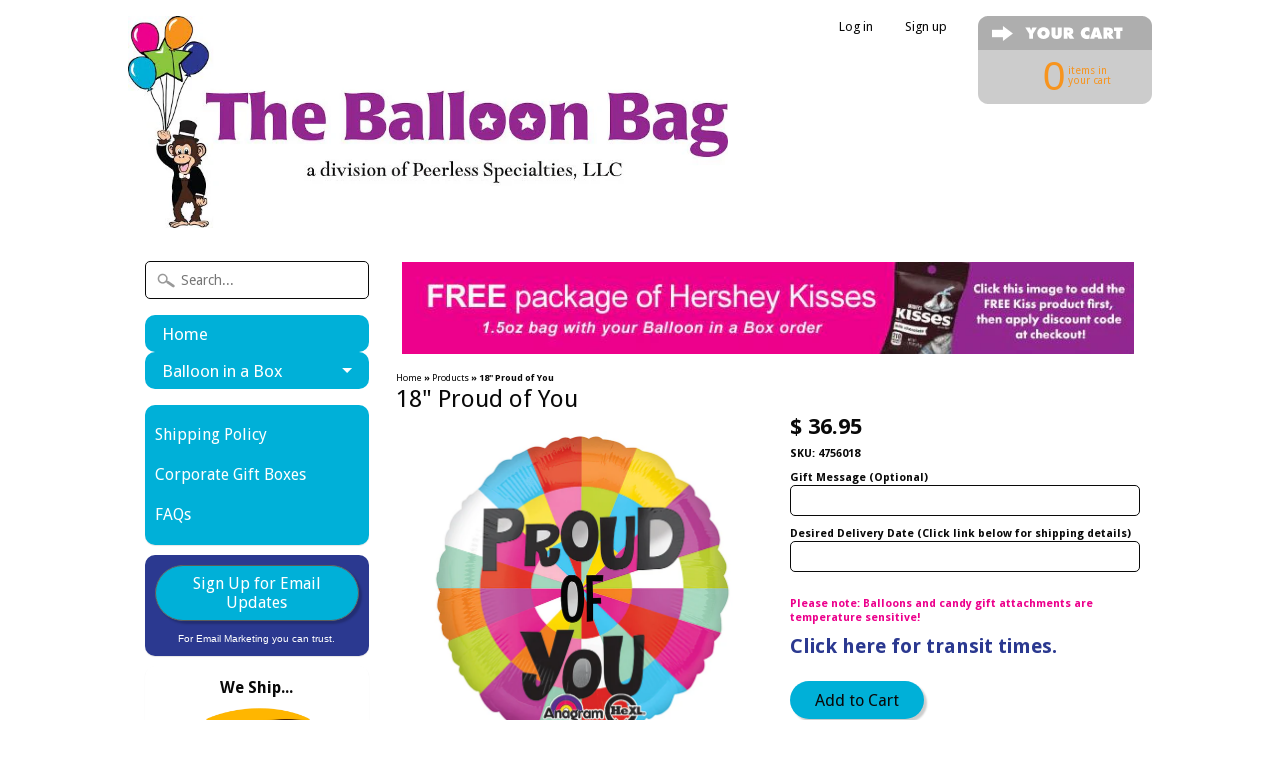

--- FILE ---
content_type: text/html; charset=utf-8
request_url: https://www.ballooninaboxusa.com/products/18-proud-of-you-1
body_size: 16198
content:
<!DOCTYPE html>
<!--[if IE 8]> <html class="no-js lt-ie9" lang="en" > <![endif]-->
<!--[if gt IE 8]><!--> <html class="no-js" lang="en" > <!--<![endif]-->
<head>
<meta name="google-site-verification" content="Y--teKb6fW5I6cZfs0Ven8LQvkbwnyy8tcRetG0vbyA" />
<script src='//d1liekpayvooaz.cloudfront.net/apps/customizery/customizery.js?shop=balloon-bag.myshopify.com'></script>
<meta charset="utf-8" />
<meta http-equiv="X-UA-Compatible" content="IE=edge" />  

<meta name="viewport" content="width=device-width, initial-scale=1.0">


  
  
  <link href="//fonts.googleapis.com/css?family=Droid+Sans:400,700" rel="stylesheet" type="text/css" media="all" />


  

   
  
<link rel="shortcut icon" href="//www.ballooninaboxusa.com/cdn/shop/t/6/assets/favicon.png?v=5284733532565337951457467794" />
<link rel="apple-touch-icon-precomposed" href="//www.ballooninaboxusa.com/cdn/shop/t/6/assets/favicon-152.png?v=85731332900756624571484097714" />  


    <title>18&quot; Congratulations Stars Balloon in a Box Gift Pack | The Balloon Bag</title> 





	<meta name="description" content="Open the box and out pops your message on a balloon! Inside is a your personalized message &amp; additional gift(s). Gifts vary depending on the balloon." />



<link rel="canonical" href="https://www.ballooninaboxusa.com/products/18-proud-of-you-1" /> 


  <meta property="og:type" content="product">
  <meta property="og:title" content="18&quot; Proud of You">
  
  <meta property="og:image" content="http://www.ballooninaboxusa.com/cdn/shop/products/4756018_l_grande.jpg?v=1512242922">
  <meta property="og:image:secure_url" content="https://www.ballooninaboxusa.com/cdn/shop/products/4756018_l_grande.jpg?v=1512242922">
  
  <meta property="og:price:amount" content="36.95">
  <meta property="og:price:currency" content="USD">


  <meta property="og:description" content="Open the box and out pops your message on a balloon! Inside is a your personalized message &amp; additional gift(s). Gifts vary depending on the balloon.">

  <meta property="og:url" content="https://www.ballooninaboxusa.com/products/18-proud-of-you-1">
  <meta property="og:site_name" content="The Balloon Bag">






  <meta name="twitter:card" content="product">
  <meta name="twitter:title" content="18" Proud of You">
  <meta name="twitter:description" content="The outside of the white gift box reads: &quot;CAUTION Do Not Open with a Sharp Instrument&quot;When the recipient opens the package, out pops your message on a balloon. Inside the box is color coordinated tissue paper, a balloon weight clip, a personalized message from you, and an additional suitable gift. Gifts can vary depending on the selected balloon. For example, a &quot;Get Well&quot; balloon may ship with a pack of tissues, and a crossword puzzle. Birthday balloons may ship with a party hat, a party horn, bead necklaces and/or Silly String. We also have larger and/or more personalized gifts available as gift attachments!">
  <meta name="twitter:image" content="https://www.ballooninaboxusa.com/cdn/shop/products/4756018_l_medium.jpg?v=1512242922">
  <meta name="twitter:image:width" content="240">
  <meta name="twitter:image:height" content="240">
  <meta name="twitter:label1" content="Price">
  
  <meta name="twitter:data1" content="$ 36.95 USD">
  
  <meta name="twitter:label2" content="Brand">
  <meta name="twitter:data2" content="The Balloon Bag">
  


<link href="//www.ballooninaboxusa.com/cdn/shop/t/6/assets/styles.scss.css?v=46038127548941555701704905139" rel="stylesheet" type="text/css" media="all" />  

<script type="text/javascript" src="//ajax.googleapis.com/ajax/libs/jquery/1.12.0/jquery.min.js"></script>

<script src="//www.ballooninaboxusa.com/cdn/shop/t/6/assets/shop.js?v=155713198801329461231606023171" type="text/javascript"></script> 



<script src="//www.ballooninaboxusa.com/cdn/shopifycloud/storefront/assets/themes_support/option_selection-b017cd28.js" type="text/javascript"></script>

<!--[if lt IE 9]>
<script src="//html5shim.googlecode.com/svn/trunk/html5.js"></script>
<![endif]-->  
  
  
<script>window.performance && window.performance.mark && window.performance.mark('shopify.content_for_header.start');</script><meta name="google-site-verification" content="bGxmOV6p8G661JFptvfahvf0GDxHVVMo_0mbuG8qqPY">
<meta id="shopify-digital-wallet" name="shopify-digital-wallet" content="/10478694/digital_wallets/dialog">
<meta name="shopify-checkout-api-token" content="8dd0354bcb424c96f0604fc54fe93edf">
<meta id="in-context-paypal-metadata" data-shop-id="10478694" data-venmo-supported="false" data-environment="production" data-locale="en_US" data-paypal-v4="true" data-currency="USD">
<link rel="alternate" type="application/json+oembed" href="https://www.ballooninaboxusa.com/products/18-proud-of-you-1.oembed">
<script async="async" src="/checkouts/internal/preloads.js?locale=en-US"></script>
<link rel="preconnect" href="https://shop.app" crossorigin="anonymous">
<script async="async" src="https://shop.app/checkouts/internal/preloads.js?locale=en-US&shop_id=10478694" crossorigin="anonymous"></script>
<script id="apple-pay-shop-capabilities" type="application/json">{"shopId":10478694,"countryCode":"US","currencyCode":"USD","merchantCapabilities":["supports3DS"],"merchantId":"gid:\/\/shopify\/Shop\/10478694","merchantName":"The Balloon Bag","requiredBillingContactFields":["postalAddress","email","phone"],"requiredShippingContactFields":["postalAddress","email","phone"],"shippingType":"shipping","supportedNetworks":["visa","masterCard","amex","discover","elo","jcb"],"total":{"type":"pending","label":"The Balloon Bag","amount":"1.00"},"shopifyPaymentsEnabled":true,"supportsSubscriptions":true}</script>
<script id="shopify-features" type="application/json">{"accessToken":"8dd0354bcb424c96f0604fc54fe93edf","betas":["rich-media-storefront-analytics"],"domain":"www.ballooninaboxusa.com","predictiveSearch":true,"shopId":10478694,"locale":"en"}</script>
<script>var Shopify = Shopify || {};
Shopify.shop = "balloon-bag.myshopify.com";
Shopify.locale = "en";
Shopify.currency = {"active":"USD","rate":"1.0"};
Shopify.country = "US";
Shopify.theme = {"name":"Sunrise","id":92959748,"schema_name":null,"schema_version":null,"theme_store_id":57,"role":"main"};
Shopify.theme.handle = "null";
Shopify.theme.style = {"id":null,"handle":null};
Shopify.cdnHost = "www.ballooninaboxusa.com/cdn";
Shopify.routes = Shopify.routes || {};
Shopify.routes.root = "/";</script>
<script type="module">!function(o){(o.Shopify=o.Shopify||{}).modules=!0}(window);</script>
<script>!function(o){function n(){var o=[];function n(){o.push(Array.prototype.slice.apply(arguments))}return n.q=o,n}var t=o.Shopify=o.Shopify||{};t.loadFeatures=n(),t.autoloadFeatures=n()}(window);</script>
<script>
  window.ShopifyPay = window.ShopifyPay || {};
  window.ShopifyPay.apiHost = "shop.app\/pay";
  window.ShopifyPay.redirectState = null;
</script>
<script id="shop-js-analytics" type="application/json">{"pageType":"product"}</script>
<script defer="defer" async type="module" src="//www.ballooninaboxusa.com/cdn/shopifycloud/shop-js/modules/v2/client.init-shop-cart-sync_BT-GjEfc.en.esm.js"></script>
<script defer="defer" async type="module" src="//www.ballooninaboxusa.com/cdn/shopifycloud/shop-js/modules/v2/chunk.common_D58fp_Oc.esm.js"></script>
<script defer="defer" async type="module" src="//www.ballooninaboxusa.com/cdn/shopifycloud/shop-js/modules/v2/chunk.modal_xMitdFEc.esm.js"></script>
<script type="module">
  await import("//www.ballooninaboxusa.com/cdn/shopifycloud/shop-js/modules/v2/client.init-shop-cart-sync_BT-GjEfc.en.esm.js");
await import("//www.ballooninaboxusa.com/cdn/shopifycloud/shop-js/modules/v2/chunk.common_D58fp_Oc.esm.js");
await import("//www.ballooninaboxusa.com/cdn/shopifycloud/shop-js/modules/v2/chunk.modal_xMitdFEc.esm.js");

  window.Shopify.SignInWithShop?.initShopCartSync?.({"fedCMEnabled":true,"windoidEnabled":true});

</script>
<script>
  window.Shopify = window.Shopify || {};
  if (!window.Shopify.featureAssets) window.Shopify.featureAssets = {};
  window.Shopify.featureAssets['shop-js'] = {"shop-cart-sync":["modules/v2/client.shop-cart-sync_DZOKe7Ll.en.esm.js","modules/v2/chunk.common_D58fp_Oc.esm.js","modules/v2/chunk.modal_xMitdFEc.esm.js"],"init-fed-cm":["modules/v2/client.init-fed-cm_B6oLuCjv.en.esm.js","modules/v2/chunk.common_D58fp_Oc.esm.js","modules/v2/chunk.modal_xMitdFEc.esm.js"],"shop-cash-offers":["modules/v2/client.shop-cash-offers_D2sdYoxE.en.esm.js","modules/v2/chunk.common_D58fp_Oc.esm.js","modules/v2/chunk.modal_xMitdFEc.esm.js"],"shop-login-button":["modules/v2/client.shop-login-button_QeVjl5Y3.en.esm.js","modules/v2/chunk.common_D58fp_Oc.esm.js","modules/v2/chunk.modal_xMitdFEc.esm.js"],"pay-button":["modules/v2/client.pay-button_DXTOsIq6.en.esm.js","modules/v2/chunk.common_D58fp_Oc.esm.js","modules/v2/chunk.modal_xMitdFEc.esm.js"],"shop-button":["modules/v2/client.shop-button_DQZHx9pm.en.esm.js","modules/v2/chunk.common_D58fp_Oc.esm.js","modules/v2/chunk.modal_xMitdFEc.esm.js"],"avatar":["modules/v2/client.avatar_BTnouDA3.en.esm.js"],"init-windoid":["modules/v2/client.init-windoid_CR1B-cfM.en.esm.js","modules/v2/chunk.common_D58fp_Oc.esm.js","modules/v2/chunk.modal_xMitdFEc.esm.js"],"init-shop-for-new-customer-accounts":["modules/v2/client.init-shop-for-new-customer-accounts_C_vY_xzh.en.esm.js","modules/v2/client.shop-login-button_QeVjl5Y3.en.esm.js","modules/v2/chunk.common_D58fp_Oc.esm.js","modules/v2/chunk.modal_xMitdFEc.esm.js"],"init-shop-email-lookup-coordinator":["modules/v2/client.init-shop-email-lookup-coordinator_BI7n9ZSv.en.esm.js","modules/v2/chunk.common_D58fp_Oc.esm.js","modules/v2/chunk.modal_xMitdFEc.esm.js"],"init-shop-cart-sync":["modules/v2/client.init-shop-cart-sync_BT-GjEfc.en.esm.js","modules/v2/chunk.common_D58fp_Oc.esm.js","modules/v2/chunk.modal_xMitdFEc.esm.js"],"shop-toast-manager":["modules/v2/client.shop-toast-manager_DiYdP3xc.en.esm.js","modules/v2/chunk.common_D58fp_Oc.esm.js","modules/v2/chunk.modal_xMitdFEc.esm.js"],"init-customer-accounts":["modules/v2/client.init-customer-accounts_D9ZNqS-Q.en.esm.js","modules/v2/client.shop-login-button_QeVjl5Y3.en.esm.js","modules/v2/chunk.common_D58fp_Oc.esm.js","modules/v2/chunk.modal_xMitdFEc.esm.js"],"init-customer-accounts-sign-up":["modules/v2/client.init-customer-accounts-sign-up_iGw4briv.en.esm.js","modules/v2/client.shop-login-button_QeVjl5Y3.en.esm.js","modules/v2/chunk.common_D58fp_Oc.esm.js","modules/v2/chunk.modal_xMitdFEc.esm.js"],"shop-follow-button":["modules/v2/client.shop-follow-button_CqMgW2wH.en.esm.js","modules/v2/chunk.common_D58fp_Oc.esm.js","modules/v2/chunk.modal_xMitdFEc.esm.js"],"checkout-modal":["modules/v2/client.checkout-modal_xHeaAweL.en.esm.js","modules/v2/chunk.common_D58fp_Oc.esm.js","modules/v2/chunk.modal_xMitdFEc.esm.js"],"shop-login":["modules/v2/client.shop-login_D91U-Q7h.en.esm.js","modules/v2/chunk.common_D58fp_Oc.esm.js","modules/v2/chunk.modal_xMitdFEc.esm.js"],"lead-capture":["modules/v2/client.lead-capture_BJmE1dJe.en.esm.js","modules/v2/chunk.common_D58fp_Oc.esm.js","modules/v2/chunk.modal_xMitdFEc.esm.js"],"payment-terms":["modules/v2/client.payment-terms_Ci9AEqFq.en.esm.js","modules/v2/chunk.common_D58fp_Oc.esm.js","modules/v2/chunk.modal_xMitdFEc.esm.js"]};
</script>
<script>(function() {
  var isLoaded = false;
  function asyncLoad() {
    if (isLoaded) return;
    isLoaded = true;
    var urls = ["\/\/d1liekpayvooaz.cloudfront.net\/apps\/customizery\/customizery.js?shop=balloon-bag.myshopify.com","\/\/cdn.ywxi.net\/js\/1.js?shop=balloon-bag.myshopify.com"];
    for (var i = 0; i < urls.length; i++) {
      var s = document.createElement('script');
      s.type = 'text/javascript';
      s.async = true;
      s.src = urls[i];
      var x = document.getElementsByTagName('script')[0];
      x.parentNode.insertBefore(s, x);
    }
  };
  if(window.attachEvent) {
    window.attachEvent('onload', asyncLoad);
  } else {
    window.addEventListener('load', asyncLoad, false);
  }
})();</script>
<script id="__st">var __st={"a":10478694,"offset":-18000,"reqid":"6ca9bedc-22a3-4154-9933-b6da72bf9d5e-1769425946","pageurl":"www.ballooninaboxusa.com\/products\/18-proud-of-you-1","u":"3b5a461a10c8","p":"product","rtyp":"product","rid":396986384411};</script>
<script>window.ShopifyPaypalV4VisibilityTracking = true;</script>
<script id="captcha-bootstrap">!function(){'use strict';const t='contact',e='account',n='new_comment',o=[[t,t],['blogs',n],['comments',n],[t,'customer']],c=[[e,'customer_login'],[e,'guest_login'],[e,'recover_customer_password'],[e,'create_customer']],r=t=>t.map((([t,e])=>`form[action*='/${t}']:not([data-nocaptcha='true']) input[name='form_type'][value='${e}']`)).join(','),a=t=>()=>t?[...document.querySelectorAll(t)].map((t=>t.form)):[];function s(){const t=[...o],e=r(t);return a(e)}const i='password',u='form_key',d=['recaptcha-v3-token','g-recaptcha-response','h-captcha-response',i],f=()=>{try{return window.sessionStorage}catch{return}},m='__shopify_v',_=t=>t.elements[u];function p(t,e,n=!1){try{const o=window.sessionStorage,c=JSON.parse(o.getItem(e)),{data:r}=function(t){const{data:e,action:n}=t;return t[m]||n?{data:e,action:n}:{data:t,action:n}}(c);for(const[e,n]of Object.entries(r))t.elements[e]&&(t.elements[e].value=n);n&&o.removeItem(e)}catch(o){console.error('form repopulation failed',{error:o})}}const l='form_type',E='cptcha';function T(t){t.dataset[E]=!0}const w=window,h=w.document,L='Shopify',v='ce_forms',y='captcha';let A=!1;((t,e)=>{const n=(g='f06e6c50-85a8-45c8-87d0-21a2b65856fe',I='https://cdn.shopify.com/shopifycloud/storefront-forms-hcaptcha/ce_storefront_forms_captcha_hcaptcha.v1.5.2.iife.js',D={infoText:'Protected by hCaptcha',privacyText:'Privacy',termsText:'Terms'},(t,e,n)=>{const o=w[L][v],c=o.bindForm;if(c)return c(t,g,e,D).then(n);var r;o.q.push([[t,g,e,D],n]),r=I,A||(h.body.append(Object.assign(h.createElement('script'),{id:'captcha-provider',async:!0,src:r})),A=!0)});var g,I,D;w[L]=w[L]||{},w[L][v]=w[L][v]||{},w[L][v].q=[],w[L][y]=w[L][y]||{},w[L][y].protect=function(t,e){n(t,void 0,e),T(t)},Object.freeze(w[L][y]),function(t,e,n,w,h,L){const[v,y,A,g]=function(t,e,n){const i=e?o:[],u=t?c:[],d=[...i,...u],f=r(d),m=r(i),_=r(d.filter((([t,e])=>n.includes(e))));return[a(f),a(m),a(_),s()]}(w,h,L),I=t=>{const e=t.target;return e instanceof HTMLFormElement?e:e&&e.form},D=t=>v().includes(t);t.addEventListener('submit',(t=>{const e=I(t);if(!e)return;const n=D(e)&&!e.dataset.hcaptchaBound&&!e.dataset.recaptchaBound,o=_(e),c=g().includes(e)&&(!o||!o.value);(n||c)&&t.preventDefault(),c&&!n&&(function(t){try{if(!f())return;!function(t){const e=f();if(!e)return;const n=_(t);if(!n)return;const o=n.value;o&&e.removeItem(o)}(t);const e=Array.from(Array(32),(()=>Math.random().toString(36)[2])).join('');!function(t,e){_(t)||t.append(Object.assign(document.createElement('input'),{type:'hidden',name:u})),t.elements[u].value=e}(t,e),function(t,e){const n=f();if(!n)return;const o=[...t.querySelectorAll(`input[type='${i}']`)].map((({name:t})=>t)),c=[...d,...o],r={};for(const[a,s]of new FormData(t).entries())c.includes(a)||(r[a]=s);n.setItem(e,JSON.stringify({[m]:1,action:t.action,data:r}))}(t,e)}catch(e){console.error('failed to persist form',e)}}(e),e.submit())}));const S=(t,e)=>{t&&!t.dataset[E]&&(n(t,e.some((e=>e===t))),T(t))};for(const o of['focusin','change'])t.addEventListener(o,(t=>{const e=I(t);D(e)&&S(e,y())}));const B=e.get('form_key'),M=e.get(l),P=B&&M;t.addEventListener('DOMContentLoaded',(()=>{const t=y();if(P)for(const e of t)e.elements[l].value===M&&p(e,B);[...new Set([...A(),...v().filter((t=>'true'===t.dataset.shopifyCaptcha))])].forEach((e=>S(e,t)))}))}(h,new URLSearchParams(w.location.search),n,t,e,['guest_login'])})(!0,!0)}();</script>
<script integrity="sha256-4kQ18oKyAcykRKYeNunJcIwy7WH5gtpwJnB7kiuLZ1E=" data-source-attribution="shopify.loadfeatures" defer="defer" src="//www.ballooninaboxusa.com/cdn/shopifycloud/storefront/assets/storefront/load_feature-a0a9edcb.js" crossorigin="anonymous"></script>
<script crossorigin="anonymous" defer="defer" src="//www.ballooninaboxusa.com/cdn/shopifycloud/storefront/assets/shopify_pay/storefront-65b4c6d7.js?v=20250812"></script>
<script data-source-attribution="shopify.dynamic_checkout.dynamic.init">var Shopify=Shopify||{};Shopify.PaymentButton=Shopify.PaymentButton||{isStorefrontPortableWallets:!0,init:function(){window.Shopify.PaymentButton.init=function(){};var t=document.createElement("script");t.src="https://www.ballooninaboxusa.com/cdn/shopifycloud/portable-wallets/latest/portable-wallets.en.js",t.type="module",document.head.appendChild(t)}};
</script>
<script data-source-attribution="shopify.dynamic_checkout.buyer_consent">
  function portableWalletsHideBuyerConsent(e){var t=document.getElementById("shopify-buyer-consent"),n=document.getElementById("shopify-subscription-policy-button");t&&n&&(t.classList.add("hidden"),t.setAttribute("aria-hidden","true"),n.removeEventListener("click",e))}function portableWalletsShowBuyerConsent(e){var t=document.getElementById("shopify-buyer-consent"),n=document.getElementById("shopify-subscription-policy-button");t&&n&&(t.classList.remove("hidden"),t.removeAttribute("aria-hidden"),n.addEventListener("click",e))}window.Shopify?.PaymentButton&&(window.Shopify.PaymentButton.hideBuyerConsent=portableWalletsHideBuyerConsent,window.Shopify.PaymentButton.showBuyerConsent=portableWalletsShowBuyerConsent);
</script>
<script data-source-attribution="shopify.dynamic_checkout.cart.bootstrap">document.addEventListener("DOMContentLoaded",(function(){function t(){return document.querySelector("shopify-accelerated-checkout-cart, shopify-accelerated-checkout")}if(t())Shopify.PaymentButton.init();else{new MutationObserver((function(e,n){t()&&(Shopify.PaymentButton.init(),n.disconnect())})).observe(document.body,{childList:!0,subtree:!0})}}));
</script>
<link id="shopify-accelerated-checkout-styles" rel="stylesheet" media="screen" href="https://www.ballooninaboxusa.com/cdn/shopifycloud/portable-wallets/latest/accelerated-checkout-backwards-compat.css" crossorigin="anonymous">
<style id="shopify-accelerated-checkout-cart">
        #shopify-buyer-consent {
  margin-top: 1em;
  display: inline-block;
  width: 100%;
}

#shopify-buyer-consent.hidden {
  display: none;
}

#shopify-subscription-policy-button {
  background: none;
  border: none;
  padding: 0;
  text-decoration: underline;
  font-size: inherit;
  cursor: pointer;
}

#shopify-subscription-policy-button::before {
  box-shadow: none;
}

      </style>

<script>window.performance && window.performance.mark && window.performance.mark('shopify.content_for_header.end');</script>
  

<link href="https://monorail-edge.shopifysvc.com" rel="dns-prefetch">
<script>(function(){if ("sendBeacon" in navigator && "performance" in window) {try {var session_token_from_headers = performance.getEntriesByType('navigation')[0].serverTiming.find(x => x.name == '_s').description;} catch {var session_token_from_headers = undefined;}var session_cookie_matches = document.cookie.match(/_shopify_s=([^;]*)/);var session_token_from_cookie = session_cookie_matches && session_cookie_matches.length === 2 ? session_cookie_matches[1] : "";var session_token = session_token_from_headers || session_token_from_cookie || "";function handle_abandonment_event(e) {var entries = performance.getEntries().filter(function(entry) {return /monorail-edge.shopifysvc.com/.test(entry.name);});if (!window.abandonment_tracked && entries.length === 0) {window.abandonment_tracked = true;var currentMs = Date.now();var navigation_start = performance.timing.navigationStart;var payload = {shop_id: 10478694,url: window.location.href,navigation_start,duration: currentMs - navigation_start,session_token,page_type: "product"};window.navigator.sendBeacon("https://monorail-edge.shopifysvc.com/v1/produce", JSON.stringify({schema_id: "online_store_buyer_site_abandonment/1.1",payload: payload,metadata: {event_created_at_ms: currentMs,event_sent_at_ms: currentMs}}));}}window.addEventListener('pagehide', handle_abandonment_event);}}());</script>
<script id="web-pixels-manager-setup">(function e(e,d,r,n,o){if(void 0===o&&(o={}),!Boolean(null===(a=null===(i=window.Shopify)||void 0===i?void 0:i.analytics)||void 0===a?void 0:a.replayQueue)){var i,a;window.Shopify=window.Shopify||{};var t=window.Shopify;t.analytics=t.analytics||{};var s=t.analytics;s.replayQueue=[],s.publish=function(e,d,r){return s.replayQueue.push([e,d,r]),!0};try{self.performance.mark("wpm:start")}catch(e){}var l=function(){var e={modern:/Edge?\/(1{2}[4-9]|1[2-9]\d|[2-9]\d{2}|\d{4,})\.\d+(\.\d+|)|Firefox\/(1{2}[4-9]|1[2-9]\d|[2-9]\d{2}|\d{4,})\.\d+(\.\d+|)|Chrom(ium|e)\/(9{2}|\d{3,})\.\d+(\.\d+|)|(Maci|X1{2}).+ Version\/(15\.\d+|(1[6-9]|[2-9]\d|\d{3,})\.\d+)([,.]\d+|)( \(\w+\)|)( Mobile\/\w+|) Safari\/|Chrome.+OPR\/(9{2}|\d{3,})\.\d+\.\d+|(CPU[ +]OS|iPhone[ +]OS|CPU[ +]iPhone|CPU IPhone OS|CPU iPad OS)[ +]+(15[._]\d+|(1[6-9]|[2-9]\d|\d{3,})[._]\d+)([._]\d+|)|Android:?[ /-](13[3-9]|1[4-9]\d|[2-9]\d{2}|\d{4,})(\.\d+|)(\.\d+|)|Android.+Firefox\/(13[5-9]|1[4-9]\d|[2-9]\d{2}|\d{4,})\.\d+(\.\d+|)|Android.+Chrom(ium|e)\/(13[3-9]|1[4-9]\d|[2-9]\d{2}|\d{4,})\.\d+(\.\d+|)|SamsungBrowser\/([2-9]\d|\d{3,})\.\d+/,legacy:/Edge?\/(1[6-9]|[2-9]\d|\d{3,})\.\d+(\.\d+|)|Firefox\/(5[4-9]|[6-9]\d|\d{3,})\.\d+(\.\d+|)|Chrom(ium|e)\/(5[1-9]|[6-9]\d|\d{3,})\.\d+(\.\d+|)([\d.]+$|.*Safari\/(?![\d.]+ Edge\/[\d.]+$))|(Maci|X1{2}).+ Version\/(10\.\d+|(1[1-9]|[2-9]\d|\d{3,})\.\d+)([,.]\d+|)( \(\w+\)|)( Mobile\/\w+|) Safari\/|Chrome.+OPR\/(3[89]|[4-9]\d|\d{3,})\.\d+\.\d+|(CPU[ +]OS|iPhone[ +]OS|CPU[ +]iPhone|CPU IPhone OS|CPU iPad OS)[ +]+(10[._]\d+|(1[1-9]|[2-9]\d|\d{3,})[._]\d+)([._]\d+|)|Android:?[ /-](13[3-9]|1[4-9]\d|[2-9]\d{2}|\d{4,})(\.\d+|)(\.\d+|)|Mobile Safari.+OPR\/([89]\d|\d{3,})\.\d+\.\d+|Android.+Firefox\/(13[5-9]|1[4-9]\d|[2-9]\d{2}|\d{4,})\.\d+(\.\d+|)|Android.+Chrom(ium|e)\/(13[3-9]|1[4-9]\d|[2-9]\d{2}|\d{4,})\.\d+(\.\d+|)|Android.+(UC? ?Browser|UCWEB|U3)[ /]?(15\.([5-9]|\d{2,})|(1[6-9]|[2-9]\d|\d{3,})\.\d+)\.\d+|SamsungBrowser\/(5\.\d+|([6-9]|\d{2,})\.\d+)|Android.+MQ{2}Browser\/(14(\.(9|\d{2,})|)|(1[5-9]|[2-9]\d|\d{3,})(\.\d+|))(\.\d+|)|K[Aa][Ii]OS\/(3\.\d+|([4-9]|\d{2,})\.\d+)(\.\d+|)/},d=e.modern,r=e.legacy,n=navigator.userAgent;return n.match(d)?"modern":n.match(r)?"legacy":"unknown"}(),u="modern"===l?"modern":"legacy",c=(null!=n?n:{modern:"",legacy:""})[u],f=function(e){return[e.baseUrl,"/wpm","/b",e.hashVersion,"modern"===e.buildTarget?"m":"l",".js"].join("")}({baseUrl:d,hashVersion:r,buildTarget:u}),m=function(e){var d=e.version,r=e.bundleTarget,n=e.surface,o=e.pageUrl,i=e.monorailEndpoint;return{emit:function(e){var a=e.status,t=e.errorMsg,s=(new Date).getTime(),l=JSON.stringify({metadata:{event_sent_at_ms:s},events:[{schema_id:"web_pixels_manager_load/3.1",payload:{version:d,bundle_target:r,page_url:o,status:a,surface:n,error_msg:t},metadata:{event_created_at_ms:s}}]});if(!i)return console&&console.warn&&console.warn("[Web Pixels Manager] No Monorail endpoint provided, skipping logging."),!1;try{return self.navigator.sendBeacon.bind(self.navigator)(i,l)}catch(e){}var u=new XMLHttpRequest;try{return u.open("POST",i,!0),u.setRequestHeader("Content-Type","text/plain"),u.send(l),!0}catch(e){return console&&console.warn&&console.warn("[Web Pixels Manager] Got an unhandled error while logging to Monorail."),!1}}}}({version:r,bundleTarget:l,surface:e.surface,pageUrl:self.location.href,monorailEndpoint:e.monorailEndpoint});try{o.browserTarget=l,function(e){var d=e.src,r=e.async,n=void 0===r||r,o=e.onload,i=e.onerror,a=e.sri,t=e.scriptDataAttributes,s=void 0===t?{}:t,l=document.createElement("script"),u=document.querySelector("head"),c=document.querySelector("body");if(l.async=n,l.src=d,a&&(l.integrity=a,l.crossOrigin="anonymous"),s)for(var f in s)if(Object.prototype.hasOwnProperty.call(s,f))try{l.dataset[f]=s[f]}catch(e){}if(o&&l.addEventListener("load",o),i&&l.addEventListener("error",i),u)u.appendChild(l);else{if(!c)throw new Error("Did not find a head or body element to append the script");c.appendChild(l)}}({src:f,async:!0,onload:function(){if(!function(){var e,d;return Boolean(null===(d=null===(e=window.Shopify)||void 0===e?void 0:e.analytics)||void 0===d?void 0:d.initialized)}()){var d=window.webPixelsManager.init(e)||void 0;if(d){var r=window.Shopify.analytics;r.replayQueue.forEach((function(e){var r=e[0],n=e[1],o=e[2];d.publishCustomEvent(r,n,o)})),r.replayQueue=[],r.publish=d.publishCustomEvent,r.visitor=d.visitor,r.initialized=!0}}},onerror:function(){return m.emit({status:"failed",errorMsg:"".concat(f," has failed to load")})},sri:function(e){var d=/^sha384-[A-Za-z0-9+/=]+$/;return"string"==typeof e&&d.test(e)}(c)?c:"",scriptDataAttributes:o}),m.emit({status:"loading"})}catch(e){m.emit({status:"failed",errorMsg:(null==e?void 0:e.message)||"Unknown error"})}}})({shopId: 10478694,storefrontBaseUrl: "https://www.ballooninaboxusa.com",extensionsBaseUrl: "https://extensions.shopifycdn.com/cdn/shopifycloud/web-pixels-manager",monorailEndpoint: "https://monorail-edge.shopifysvc.com/unstable/produce_batch",surface: "storefront-renderer",enabledBetaFlags: ["2dca8a86"],webPixelsConfigList: [{"id":"890208546","configuration":"{\"config\":\"{\\\"pixel_id\\\":\\\"GT-K58MPX4\\\",\\\"target_country\\\":\\\"US\\\",\\\"gtag_events\\\":[{\\\"type\\\":\\\"purchase\\\",\\\"action_label\\\":\\\"MC-6DSZ5PWD8B\\\"},{\\\"type\\\":\\\"page_view\\\",\\\"action_label\\\":\\\"MC-6DSZ5PWD8B\\\"},{\\\"type\\\":\\\"view_item\\\",\\\"action_label\\\":\\\"MC-6DSZ5PWD8B\\\"}],\\\"enable_monitoring_mode\\\":false}\"}","eventPayloadVersion":"v1","runtimeContext":"OPEN","scriptVersion":"b2a88bafab3e21179ed38636efcd8a93","type":"APP","apiClientId":1780363,"privacyPurposes":[],"dataSharingAdjustments":{"protectedCustomerApprovalScopes":["read_customer_address","read_customer_email","read_customer_name","read_customer_personal_data","read_customer_phone"]}},{"id":"133628194","eventPayloadVersion":"v1","runtimeContext":"LAX","scriptVersion":"1","type":"CUSTOM","privacyPurposes":["MARKETING"],"name":"Meta pixel (migrated)"},{"id":"145195298","eventPayloadVersion":"v1","runtimeContext":"LAX","scriptVersion":"1","type":"CUSTOM","privacyPurposes":["ANALYTICS"],"name":"Google Analytics tag (migrated)"},{"id":"shopify-app-pixel","configuration":"{}","eventPayloadVersion":"v1","runtimeContext":"STRICT","scriptVersion":"0450","apiClientId":"shopify-pixel","type":"APP","privacyPurposes":["ANALYTICS","MARKETING"]},{"id":"shopify-custom-pixel","eventPayloadVersion":"v1","runtimeContext":"LAX","scriptVersion":"0450","apiClientId":"shopify-pixel","type":"CUSTOM","privacyPurposes":["ANALYTICS","MARKETING"]}],isMerchantRequest: false,initData: {"shop":{"name":"The Balloon Bag","paymentSettings":{"currencyCode":"USD"},"myshopifyDomain":"balloon-bag.myshopify.com","countryCode":"US","storefrontUrl":"https:\/\/www.ballooninaboxusa.com"},"customer":null,"cart":null,"checkout":null,"productVariants":[{"price":{"amount":36.95,"currencyCode":"USD"},"product":{"title":"18\" Proud of You","vendor":"The Balloon Bag","id":"396986384411","untranslatedTitle":"18\" Proud of You","url":"\/products\/18-proud-of-you-1","type":""},"id":"4985730269211","image":{"src":"\/\/www.ballooninaboxusa.com\/cdn\/shop\/products\/4756018_l.jpg?v=1512242922"},"sku":"4756018","title":"Default Title","untranslatedTitle":"Default Title"}],"purchasingCompany":null},},"https://www.ballooninaboxusa.com/cdn","fcfee988w5aeb613cpc8e4bc33m6693e112",{"modern":"","legacy":""},{"shopId":"10478694","storefrontBaseUrl":"https:\/\/www.ballooninaboxusa.com","extensionBaseUrl":"https:\/\/extensions.shopifycdn.com\/cdn\/shopifycloud\/web-pixels-manager","surface":"storefront-renderer","enabledBetaFlags":"[\"2dca8a86\"]","isMerchantRequest":"false","hashVersion":"fcfee988w5aeb613cpc8e4bc33m6693e112","publish":"custom","events":"[[\"page_viewed\",{}],[\"product_viewed\",{\"productVariant\":{\"price\":{\"amount\":36.95,\"currencyCode\":\"USD\"},\"product\":{\"title\":\"18\\\" Proud of You\",\"vendor\":\"The Balloon Bag\",\"id\":\"396986384411\",\"untranslatedTitle\":\"18\\\" Proud of You\",\"url\":\"\/products\/18-proud-of-you-1\",\"type\":\"\"},\"id\":\"4985730269211\",\"image\":{\"src\":\"\/\/www.ballooninaboxusa.com\/cdn\/shop\/products\/4756018_l.jpg?v=1512242922\"},\"sku\":\"4756018\",\"title\":\"Default Title\",\"untranslatedTitle\":\"Default Title\"}}]]"});</script><script>
  window.ShopifyAnalytics = window.ShopifyAnalytics || {};
  window.ShopifyAnalytics.meta = window.ShopifyAnalytics.meta || {};
  window.ShopifyAnalytics.meta.currency = 'USD';
  var meta = {"product":{"id":396986384411,"gid":"gid:\/\/shopify\/Product\/396986384411","vendor":"The Balloon Bag","type":"","handle":"18-proud-of-you-1","variants":[{"id":4985730269211,"price":3695,"name":"18\" Proud of You","public_title":null,"sku":"4756018"}],"remote":false},"page":{"pageType":"product","resourceType":"product","resourceId":396986384411,"requestId":"6ca9bedc-22a3-4154-9933-b6da72bf9d5e-1769425946"}};
  for (var attr in meta) {
    window.ShopifyAnalytics.meta[attr] = meta[attr];
  }
</script>
<script class="analytics">
  (function () {
    var customDocumentWrite = function(content) {
      var jquery = null;

      if (window.jQuery) {
        jquery = window.jQuery;
      } else if (window.Checkout && window.Checkout.$) {
        jquery = window.Checkout.$;
      }

      if (jquery) {
        jquery('body').append(content);
      }
    };

    var hasLoggedConversion = function(token) {
      if (token) {
        return document.cookie.indexOf('loggedConversion=' + token) !== -1;
      }
      return false;
    }

    var setCookieIfConversion = function(token) {
      if (token) {
        var twoMonthsFromNow = new Date(Date.now());
        twoMonthsFromNow.setMonth(twoMonthsFromNow.getMonth() + 2);

        document.cookie = 'loggedConversion=' + token + '; expires=' + twoMonthsFromNow;
      }
    }

    var trekkie = window.ShopifyAnalytics.lib = window.trekkie = window.trekkie || [];
    if (trekkie.integrations) {
      return;
    }
    trekkie.methods = [
      'identify',
      'page',
      'ready',
      'track',
      'trackForm',
      'trackLink'
    ];
    trekkie.factory = function(method) {
      return function() {
        var args = Array.prototype.slice.call(arguments);
        args.unshift(method);
        trekkie.push(args);
        return trekkie;
      };
    };
    for (var i = 0; i < trekkie.methods.length; i++) {
      var key = trekkie.methods[i];
      trekkie[key] = trekkie.factory(key);
    }
    trekkie.load = function(config) {
      trekkie.config = config || {};
      trekkie.config.initialDocumentCookie = document.cookie;
      var first = document.getElementsByTagName('script')[0];
      var script = document.createElement('script');
      script.type = 'text/javascript';
      script.onerror = function(e) {
        var scriptFallback = document.createElement('script');
        scriptFallback.type = 'text/javascript';
        scriptFallback.onerror = function(error) {
                var Monorail = {
      produce: function produce(monorailDomain, schemaId, payload) {
        var currentMs = new Date().getTime();
        var event = {
          schema_id: schemaId,
          payload: payload,
          metadata: {
            event_created_at_ms: currentMs,
            event_sent_at_ms: currentMs
          }
        };
        return Monorail.sendRequest("https://" + monorailDomain + "/v1/produce", JSON.stringify(event));
      },
      sendRequest: function sendRequest(endpointUrl, payload) {
        // Try the sendBeacon API
        if (window && window.navigator && typeof window.navigator.sendBeacon === 'function' && typeof window.Blob === 'function' && !Monorail.isIos12()) {
          var blobData = new window.Blob([payload], {
            type: 'text/plain'
          });

          if (window.navigator.sendBeacon(endpointUrl, blobData)) {
            return true;
          } // sendBeacon was not successful

        } // XHR beacon

        var xhr = new XMLHttpRequest();

        try {
          xhr.open('POST', endpointUrl);
          xhr.setRequestHeader('Content-Type', 'text/plain');
          xhr.send(payload);
        } catch (e) {
          console.log(e);
        }

        return false;
      },
      isIos12: function isIos12() {
        return window.navigator.userAgent.lastIndexOf('iPhone; CPU iPhone OS 12_') !== -1 || window.navigator.userAgent.lastIndexOf('iPad; CPU OS 12_') !== -1;
      }
    };
    Monorail.produce('monorail-edge.shopifysvc.com',
      'trekkie_storefront_load_errors/1.1',
      {shop_id: 10478694,
      theme_id: 92959748,
      app_name: "storefront",
      context_url: window.location.href,
      source_url: "//www.ballooninaboxusa.com/cdn/s/trekkie.storefront.8d95595f799fbf7e1d32231b9a28fd43b70c67d3.min.js"});

        };
        scriptFallback.async = true;
        scriptFallback.src = '//www.ballooninaboxusa.com/cdn/s/trekkie.storefront.8d95595f799fbf7e1d32231b9a28fd43b70c67d3.min.js';
        first.parentNode.insertBefore(scriptFallback, first);
      };
      script.async = true;
      script.src = '//www.ballooninaboxusa.com/cdn/s/trekkie.storefront.8d95595f799fbf7e1d32231b9a28fd43b70c67d3.min.js';
      first.parentNode.insertBefore(script, first);
    };
    trekkie.load(
      {"Trekkie":{"appName":"storefront","development":false,"defaultAttributes":{"shopId":10478694,"isMerchantRequest":null,"themeId":92959748,"themeCityHash":"15402111167755911010","contentLanguage":"en","currency":"USD","eventMetadataId":"9f91a8e3-2892-4ea1-a30f-6025504b8d23"},"isServerSideCookieWritingEnabled":true,"monorailRegion":"shop_domain","enabledBetaFlags":["65f19447"]},"Session Attribution":{},"S2S":{"facebookCapiEnabled":false,"source":"trekkie-storefront-renderer","apiClientId":580111}}
    );

    var loaded = false;
    trekkie.ready(function() {
      if (loaded) return;
      loaded = true;

      window.ShopifyAnalytics.lib = window.trekkie;

      var originalDocumentWrite = document.write;
      document.write = customDocumentWrite;
      try { window.ShopifyAnalytics.merchantGoogleAnalytics.call(this); } catch(error) {};
      document.write = originalDocumentWrite;

      window.ShopifyAnalytics.lib.page(null,{"pageType":"product","resourceType":"product","resourceId":396986384411,"requestId":"6ca9bedc-22a3-4154-9933-b6da72bf9d5e-1769425946","shopifyEmitted":true});

      var match = window.location.pathname.match(/checkouts\/(.+)\/(thank_you|post_purchase)/)
      var token = match? match[1]: undefined;
      if (!hasLoggedConversion(token)) {
        setCookieIfConversion(token);
        window.ShopifyAnalytics.lib.track("Viewed Product",{"currency":"USD","variantId":4985730269211,"productId":396986384411,"productGid":"gid:\/\/shopify\/Product\/396986384411","name":"18\" Proud of You","price":"36.95","sku":"4756018","brand":"The Balloon Bag","variant":null,"category":"","nonInteraction":true,"remote":false},undefined,undefined,{"shopifyEmitted":true});
      window.ShopifyAnalytics.lib.track("monorail:\/\/trekkie_storefront_viewed_product\/1.1",{"currency":"USD","variantId":4985730269211,"productId":396986384411,"productGid":"gid:\/\/shopify\/Product\/396986384411","name":"18\" Proud of You","price":"36.95","sku":"4756018","brand":"The Balloon Bag","variant":null,"category":"","nonInteraction":true,"remote":false,"referer":"https:\/\/www.ballooninaboxusa.com\/products\/18-proud-of-you-1"});
      }
    });


        var eventsListenerScript = document.createElement('script');
        eventsListenerScript.async = true;
        eventsListenerScript.src = "//www.ballooninaboxusa.com/cdn/shopifycloud/storefront/assets/shop_events_listener-3da45d37.js";
        document.getElementsByTagName('head')[0].appendChild(eventsListenerScript);

})();</script>
  <script>
  if (!window.ga || (window.ga && typeof window.ga !== 'function')) {
    window.ga = function ga() {
      (window.ga.q = window.ga.q || []).push(arguments);
      if (window.Shopify && window.Shopify.analytics && typeof window.Shopify.analytics.publish === 'function') {
        window.Shopify.analytics.publish("ga_stub_called", {}, {sendTo: "google_osp_migration"});
      }
      console.error("Shopify's Google Analytics stub called with:", Array.from(arguments), "\nSee https://help.shopify.com/manual/promoting-marketing/pixels/pixel-migration#google for more information.");
    };
    if (window.Shopify && window.Shopify.analytics && typeof window.Shopify.analytics.publish === 'function') {
      window.Shopify.analytics.publish("ga_stub_initialized", {}, {sendTo: "google_osp_migration"});
    }
  }
</script>
<script
  defer
  src="https://www.ballooninaboxusa.com/cdn/shopifycloud/perf-kit/shopify-perf-kit-3.0.4.min.js"
  data-application="storefront-renderer"
  data-shop-id="10478694"
  data-render-region="gcp-us-east1"
  data-page-type="product"
  data-theme-instance-id="92959748"
  data-theme-name=""
  data-theme-version=""
  data-monorail-region="shop_domain"
  data-resource-timing-sampling-rate="10"
  data-shs="true"
  data-shs-beacon="true"
  data-shs-export-with-fetch="true"
  data-shs-logs-sample-rate="1"
  data-shs-beacon-endpoint="https://www.ballooninaboxusa.com/api/collect"
></script>
</head>

<body id="product" data-curr-format="$ {{amount}}" data-shop-currency="USD">

  
  
  <div id="site-wrap">
      <header id="header" class="clearfix">	
         <div class="row clearfix">
            <div class="logo">
                  
                <a class="newfont" href="/" title="The Balloon Bag">
                  
                     <img src="//www.ballooninaboxusa.com/cdn/shop/t/6/assets/0.jpg?v=42859791141576148671462389472" alt="The Balloon Bag" />
                  
                </a>
                               
            </div>
           
      
            
           
           
            
            <div class="login-top hide-mobile">
                     
                          <a href="/account/login">Log in</a> | <a href="/account/register">Sign up</a>
                                 
            </div>
                       

            <div class="cart-info hide-mobile">
               <a href="/cart"><em>0</em> <span>items in your cart</span></a>
            </div>
         </div>

         

         <nav class="off-canvas-navigation show-mobile newfont">
            <a href="#menu" class="menu-button">Menu</a>			
            
               <a href="/account" class="">Account</a>			
            
            <a href="/cart" class="">Cart</a>			
         </nav> 
      </header>
   <div id="content">
      <!-- Begin Constant Contact Active Forms -->
<script> var _ctct_m = "074f4f9be8230a573538dbeb8099a9e4"; </script>
<script id="signupScript" src="//static.ctctcdn.com/js/signup-form-widget/current/signup-form-widget.min.js" async defer></script>
<!-- End Constant Contact Active Forms -->

<section role="complementary" id="sidebar">
   <nav role="navigation" id="menu">
      <form method="get" action="/search" class="search-form">
			<fieldset>
			<input type="text" placeholder="Search..." name="q" id="search-input">
			<button type="submit" class="button">Search</button>
			</fieldset>
		</form>          
      
      
      <ul id="side-menu">
        

         
	

      
      
         <li>
            <a class="newfont" href="/">Home </a>
         </li>
      
   
      
      
         <li class="has-sub level-1">
           <a class="newfont top-link" href="/collections">Balloon in a Box </a>
            <ul class="animated">
            
               
               
                  <li class="has-sub level-2">
                     <a class="top-link" href="/collections">Gift Attachments</a>
                     <ul>
                     
                        <li>
                           <a href="/collections/sweets" title="">Sweets</a>
                        </li>
                     
                        <li>
                           <a href="/collections/21st-birthday-attachments" title="">21st Birthday</a>
                        </li>
                     
                        <li>
                           <a href="/collections/birthday-attachments" title="">Birthday</a>
                        </li>
                     
                        <li>
                           <a href="/collections/plush" title="">Plush</a>
                        </li>
                     
                        <li>
                           <a href="/collections/whoopee-cushion" title="">Whoopee Cushion</a>
                        </li>
                     
                        <li>
                           <a href="/collections/pirate-attachments" title="">Pirate Theme</a>
                        </li>
                     
                        <li>
                           <a href="/collections/casino-attachments" title="">Casino Theme</a>
                        </li>
                     
                        <li>
                           <a href="/collections/luau-attachments" title="">Luau Theme</a>
                        </li>
                     
                        <li>
                           <a href="/collections/pink-ribbon-attachments" title="">Pink Ribbon</a>
                        </li>
                     
                        <li>
                           <a href="/collections/stache-attachments" title="">'Stache Attachments</a>
                        </li>
                     
                        <li>
                           <a href="/collections/team-spirit-attachments" title="">Team Spirit</a>
                        </li>
                     
                        <li>
                           <a href="/collections/love" title="">Love Gifts</a>
                        </li>
                     
                        <li>
                           <a href="/collections/valentines-day-gifts" title="">Valentine Gifts</a>
                        </li>
                     
                     </ul>
                  </li>
               
            
               
               
                  <li class="has-sub level-2">
                     <a class="top-link" href="/collections/birthdays">Birthday</a>
                     <ul>
                     
                        <li>
                           <a href="/collections/general-birthday" title="">General Birthday</a>
                        </li>
                     
                        <li>
                           <a href="/collections/licensed-birthday" title="">Licensed Birthday</a>
                        </li>
                     
                        <li>
                           <a href="/collections/milestone-birthday-by-age" title="">Milestone Birthday</a>
                        </li>
                     
                        <li>
                           <a href="/collections/over-the-hill-funny-birthday" title="">Funny Birthday</a>
                        </li>
                     
                     </ul>
                  </li>
               
            
               
               
                  <li>
                     <a class="" href="/collections/get-well-soon">Get Well Soon</a>
                  </li>
               
            
               
               
                  <li>
                     <a class="" href="/collections/smiley-faces">Smiley Faces</a>
                  </li>
               
            
               
               
                  <li>
                     <a class="" href="/collections/childrens-licensed">Children&#39;s Licensed</a>
                  </li>
               
            
               
               
                  <li>
                     <a class="" href="/collections/general-messages">General Messages</a>
                  </li>
               
            
               
               
                  <li>
                     <a class="" href="/collections/i-love-you">I Love You</a>
                  </li>
               
            
               
               
                  <li>
                     <a class="" href="/collections/baby">Baby</a>
                  </li>
               
            
               
               
                  <li>
                     <a class="" href="/collections/religious">Religious</a>
                  </li>
               
            
               
               
                  <li>
                     <a class="" href="/collections/anniversary-wedding">Anniversary/Wedding</a>
                  </li>
               
            
               
               
                  <li>
                     <a class="" href="/collections/retirement">Retirement</a>
                  </li>
               
            
               
               
                  <li>
                     <a class="" href="/pages/graduation-gifts-and-balloons">Graduation</a>
                  </li>
               
            
               
               
                  <li class="has-sub level-2">
                     <a class="top-link" href="/collections/sports">Sports</a>
                     <ul>
                     
                        <li>
                           <a href="/collections/general-sports" title="">General Sports</a>
                        </li>
                     
                        <li>
                           <a href="/collections/licensed-sports" title="">Licensed Sports</a>
                        </li>
                     
                     </ul>
                  </li>
               
            
               
               
                  <li>
                     <a class="" href="/collections/patriotic">Patriotic</a>
                  </li>
               
            
               
               
                  <li>
                     <a class="" href="/collections/breast-cancer-awareness">Breast Cancer</a>
                  </li>
               
            
               
               
                  <li>
                     <a class="" href="/collections/spanish">Boss&#39;s/Admin Days</a>
                  </li>
               
            
               
               
                  <li class="has-sub level-2">
                     <a class="top-link" href="/collections/holidays">Holiday&#39;s</a>
                     <ul>
                     
                        <li>
                           <a href="/collections/valentines-day" title="">Valentine's Day</a>
                        </li>
                     
                        <li>
                           <a href="/collections/st-patricks-day-1" title="">St Patrick's Day</a>
                        </li>
                     
                        <li>
                           <a href="/collections/easter" title="">Easter</a>
                        </li>
                     
                        <li>
                           <a href="/collections/happy-mothers-day" title="">Mother's Day</a>
                        </li>
                     
                        <li>
                           <a href="/collections/happy-fathers-day" title="">Father's Day</a>
                        </li>
                     
                        <li>
                           <a href="/collections/holiday-balloon" title="">Christmas</a>
                        </li>
                     
                     </ul>
                  </li>
               
            
               
               
                  <li class="has-sub level-2">
                     <a class="top-link" href="/collections/valentines-day">Valentine&#39;s Day</a>
                     <ul>
                     
                        <li>
                           <a href="/collections/valentines-day" title="">Valentine Balloons</a>
                        </li>
                     
                        <li>
                           <a href="/collections/valentines-day-gifts" title="">Valentine Gifts</a>
                        </li>
                     
                     </ul>
                  </li>
               
            
               
               
                  <li>
                     <a class="" href="/collections/marketing-balloons">Marketing Balloons</a>
                  </li>
               
            
               
               
                  <li>
                     <a class="" href="/collections/balloon-orbz">Orbz</a>
                  </li>
               
                    
            </ul>
         </li>
      
   





 









          

         
                  
         
         
         </ul>         
            
	</nav>

      
  

  
  
 


<aside2 class="top-sellers">
<ul>
  <li><a href="https://www.ballooninaboxusa.com/pages/shipping-policy">Shipping Policy</a></li>
   <li><a href="https://www.ballooninaboxusa.com/pages/custom-gifts">Corporate Gift Boxes</a></li>
  <li><a href="https://www.ballooninaboxusa.com/pages/faqs">FAQs</a></li>
</ul>
</aside2>
         

    


   

  
     
   
  
 
  <aside class="subscribe-form">
  <form class=newsletter>
  <!-- BEGIN: Constant Contact Email List Form Button --><div align="center"><a href="https://visitor.r20.constantcontact.com/d.jsp?llr=9rzqbj7ab&amp;p=oi&amp;m=1129879987770&amp;sit=bgsh9remb&amp;f=3c73f60f-58e3-4562-b050-7cc8c983d094" class="button" style="background-color:#e8e8e8;border:solid 1px #5b5b5b;color:#ffffff;display:inline-block;padding: 8px 10px;text-shadow:none;">Sign Up for Email Updates</a><!-- BEGIN: Email Marketing you can trust --><div id="ctct_button_footer" style="font-family:Arial,Helvetica,sans-serif;font-size:10px;color:#ffffff;margin-top: 10px;" align="center">For Email Marketing you can trust.</div></div>
            
    
  </form>
  </aside> 
  
  <aside>

    <font><center><b>We Ship...</b></center></font>
    <a href="https://balloon-bag.myshopify.com/pages/shipping-policy"><center><img src="//www.ballooninaboxusa.com/cdn/shop/t/6/assets/UPS-Logo.png?v=124626023278379889381613881042"height="120" width="120" align="middle"/></center>
    <img src="//www.ballooninaboxusa.com/cdn/shop/t/6/assets/usps-priority-mail-logo.jpg?v=162041339541520302751613881387"height="200" width="200" align="middle"/></a>
		<img src="//www.ballooninaboxusa.com/cdn/shop/t/6/assets/guarantee.jpg?v=143394396957793732471460218262" alt="100% Guaranteed" height="250" width="250"/>
    
    </aside>
  	   <aside class="Logos">
         <p><center><font style= "line-height: 90%"> <font size = "3">	
           <b>Peerless Specialties, LLC<font size = "2">
             dba The Balloon Bag<br>
           1007 E. Pleasant Valley Blvd.<br>
			Altoona, PA 16602<br>
          <br>    
           <font style= "line-height: 90%"; size = "4">	       
          
          
          
           <b>Contact Us by email:</b>
           
           <font size = "3"> <b> info@balloonbag.com</b></font>
           </font>
           </center></p>
   </aside>

  
</section>         
      <section role="main" id="main"> 
         
   
   
   
   
      <div class="promo-wide">
         
            <a href="https://balloon-bag.myshopify.com/collections/sweets/products/1-5oz-bag-of-hersey-kisses">
               <img src="//www.ballooninaboxusa.com/cdn/shop/t/6/assets/promo-wide.jpg?v=142611466476883689771590600094" alt="The Balloon Bag" />
            </a>
                        
      </div>                  
       

         
<div class="breadcrumb">

  <a href="/" class="homepage-link" title="Back to the home page">Home</a>
   
         
         <span class="separator">&raquo;</span> 
         <a href="/collections/all">Products</a>
         
      <span class="separator">&raquo;</span>
      <span class="page-on">18" Proud of You</span>
   

</div>  

         
<div itemscope itemtype="http://schema.org/Product" id="prod-396986384411" class="clearfix">
   <meta itemprop="url" content="https://www.ballooninaboxusa.com/products/18-proud-of-you-1" />
   <meta itemprop="image" content="//www.ballooninaboxusa.com/cdn/shop/products/4756018_l_grande.jpg?v=1512242922" />
  
   <h1 class="page-title" itemprop="name">18&quot; Proud of You</h1>   
  
   <div id="product-images" class="clearfix single-image">
      
      <a id="product-shot" class="productimage" data-image-id="1518138916891" href="//www.ballooninaboxusa.com/cdn/shop/products/4756018_l.jpg?v=1512242922">
         <img src="//www.ballooninaboxusa.com/cdn/shop/products/4756018_l.jpg?v=1512242922" alt="18&quot; Proud of You" />
         
         <span class="icon-magnifier"></span>
      </a>

      <div id="more-images" class="clearfix">   
         
            <a href="//www.ballooninaboxusa.com/cdn/shop/products/4756018_l_2048x2048.jpg?v=1512242922" class="active-img productimage smallimg" rel="lightbox" title="18&quot; Proud of You" data-image-id="1518138916891">
               <img src="//www.ballooninaboxusa.com/cdn/shop/products/4756018_l_compact.jpg?v=1512242922" alt="18&quot; Proud of You" />
            </a>
         
      </div>      
   </div>  
  

  
  
   <div id="product-details">
           
      
      
      <h2 itemprop="brand" class="hide"><a href="/collections/vendors?q=The%20Balloon%20Bag" title="">The Balloon Bag</a></h2>  
      
      
      <div class="product-price-wrap" itemprop="offers" itemscope itemtype="http://schema.org/Offer">
         <meta itemprop="priceCurrency" content="USD" />
         
            <link itemprop="availability" href="http://schema.org/InStock" />
         

                   
         
            <span class="product-price" itemprop="price">$ 36.95</span>&nbsp;<s class="product-compare-price"></s>
         
      </div>      
     
      
         <div class="sku-info">SKU:  4756018</div>
      
    
      
         <form action="/cart/add" method="post" class="cartableProduct single-var">
            <div class="product-variants">
               <fieldset>
                  
                     
                        <input type="hidden" name="id" value="4985730269211" />
                           
                          
               
                     
                  
               </fieldset>
               <div class="var-msg"></div>

            </div> 
           
           <div id="infiniteoptions-container"></div>
           <br><b><font color=#ec008c>Please note: Balloons and candy gift attachments are temperature sensitive!</font><br><b><br>
           <strong><a href= "https://www.ballooninaboxusa.com/pages/shipping-policy"><h2><font color="#2b3990"><b>Click here for transit times.</b></font></h2></a></strong>
           <br><br>
           
            <div class="quick-actions clearfix">  
                 
               <button type="submit" class="purchase button">Add to Cart</button>
            </div>
           <a href = "https://www.ballooninaboxusa.com/collections/sweets/products/hershey-big-kiss" target="_blank"><img src ="https://cdn.shopify.com/s/files/1/1047/8694/files/p113177z.jpg?17551247911625996365"  width="100" height="100"></a>
           
           <a href ="https://www.ballooninaboxusa.com/collections/sweets/products/hershey-big-kiss" target="_blank"><h3><b><font color="#2b3990">Click here to add a Giant Kiss to your order! + $8.95 </font></b></h3></a>
        
          
      
              

      

      

           </b></form></div><!-- product details -->
   
   <div id="product-description" class="rte" itemprop="description">
      <p>The outside of the white gift box reads:<span style="color: #ff0000;"> "CAUTION Do Not Open with a Sharp Instrument"</span></p>
<p> When the recipient opens the package, out pops your message on a balloon. Inside the box is color coordinated tissue paper, a balloon weight clip, a personalized message from you, and an additional suitable gift. Gifts can vary depending on the selected balloon. For example, a "Get Well" balloon may 
     ship with a pack of tissues, and a crossword puzzle. Birthday balloons may ship with a party hat, a party horn, bead necklaces and/or Silly String. We also have larger and/or more personalized gifts available as gift attachments! </p>
<h6>Ordering Information:</h6>
<ul>
  <li><h6><b>All expedited shipments must be ordered before 12pm EST, to reach the FedEx Air Terminal on time.</b></h6>
</li>
<li><h6>Desired Delivery date is not a guaranteed delivery date. If you need shorter transit times, use an expedited shipping option.</h6>
</li>
<li><h6>All orders with no personal message will receive no greeting card.</h6>
</li>
<li><h6>All orders with no desired delivery date will ship by noon EST.</h6>
</li>
<li><h6>We reserve the right to substitute your balloon with a similar choice if your first choice becomes out of stock because we receive balloons from the manufacturer with defects.</h6>
</li>
<li><h6><a href="http://www.balloon-bag.myshopify.com/pages/shipping-policy" target="_blank">Visit our shipping page to determine the transit time for your balloon in a box delivery!</a></h6>
</li>
<li><h6><a href="https://www.ballooninaboxusa.com/pages/faqs" target="_blank">Find all of the answers to your most frequently asked questions, right here!
</ul>
     
	

   </div>

</div>  



    




   <div id="related" class=" clearfix">
      <h3>You may also like...</h3>
      
      <ul class="block-grid columns4 collection-th">
         
            
               <li>
                  <a class="prod-th" title="17&quot; Thanks Great Job" href="/products/17-thanks-great-job">
                        <span class="thumbnail">
                           <img alt="17&quot; Thanks Great Job" src="//www.ballooninaboxusa.com/cdn/shop/products/thankGJ_medium.jpg?v=1598237403">
                        </span>
                          <span class="product-title">
                              <span class="title">
                                 17&quot; Thanks Great Job 
                              </span>      
                              <span class="price">
                                 
                                    
                                       $ 36.95
                                    
                                 
                              </span>         
                           </span>
                           
                  </a>
               </li>
               
            
         
            
               <li>
                  <a class="prod-th" title="17&quot; Thinking of You Blue Daisies" href="/products/17-thinking-of-you-blue-daisies">
                        <span class="thumbnail">
                           <img alt="17&quot; Thinking of You Blue Daisies" src="//www.ballooninaboxusa.com/cdn/shop/files/Thinkingofyoubluedaisies_medium.png?v=1746579722">
                        </span>
                          <span class="product-title">
                              <span class="title">
                                 17&quot; Thinking of You Blue Daisies 
                              </span>      
                              <span class="price">
                                 
                                    
                                       $ 36.95
                                    
                                 
                              </span>         
                           </span>
                           
                  </a>
               </li>
               
            
         
            
               <li>
                  <a class="prod-th" title="17&quot; Thinking of You Thought Cloud" href="/products/17-thinking-of-you-thought-cloud">
                        <span class="thumbnail">
                           <img alt="17&quot; Thinking of You Thought Cloud" src="//www.ballooninaboxusa.com/cdn/shop/files/Thinkingofyouthoughtcloud_medium.png?v=1746579844">
                        </span>
                          <span class="product-title">
                              <span class="title">
                                 17&quot; Thinking of You Thought Cloud 
                              </span>      
                              <span class="price">
                                 
                                    
                                       $ 36.95
                                    
                                 
                              </span>         
                           </span>
                           
                  </a>
               </li>
               
            
         
            
               <li>
                  <a class="prod-th" title="17&quot; You&#39;re the Best" href="/products/17-youre-the-best">
                        <span class="thumbnail">
                           <img alt="17&quot; You&#39;re the Best" src="//www.ballooninaboxusa.com/cdn/shop/files/Screenshot2025-11-12at15-10-1418MAXFloatYou_retheBestStarsFoilBalloon_BargainBalloonsUSA_medium.png?v=1763854407">
                        </span>
                          <span class="product-title">
                              <span class="title">
                                 17&quot; You&#39;re the Best 
                              </span>      
                              <span class="price">
                                 
                                    
                                       $ 36.95
                                    
                                 
                              </span>         
                           </span>
                           
                  </a>
               </li>
               
            
         
            
         
            
         
            
         
            
         
            
         
            
         
            
         
            
         
            
         
            
         
            
         
            
         
            
         
            
         
            
         
            
         
            
         
            
         
            
         
            
         
            
         
            
         
            
         
            
         
            
         
            
         
            
         
            
         
            
         
            
         
            
         
            
         
            
         
            
         
            
         
            
         
            
         
            
         
            
         
            
         
            
         
            
         
            
         
            
         
            
         
            
         
      </ul>		
   </div>	

  
  




<script>  
jQuery(function($) {
   var $product = $('#prod-' + 396986384411);  
     
      
         // item with single variant
         // If item is backordered yet can still be ordered, we'll show special message
         
      
   
});
</script>  

<script>
// To change what your customers would see if they try to
// add to cart without completing an option, edit the yellow text enclosed within the quotation marks.
var errorMessages = {
  for_text_inputs  : "Please add your personalized text before adding to cart.",
  for_number_inputs: "Please enter a custom quantity.",
  for_checkboxes   : "Please select your options before adding to cart",
  for_dropdowns    : "Please select an option before adding to cart"
};
jQuery("form[action='/cart/add'] [type=submit]").on("click", function(e) {
  if (
    window.Shoppad &&
    window.Shoppad.apps &&
    window.Shoppad.apps.customizery &&
    window.Shoppad.apps.customizery.overrideDeprecatedValidation
  ) return true;

  $io = $('#infiniteoptions-container');
  var invalidTextInputs = $io.find("input[type=text][required], textarea[required]").filter(function (idx, el) {
    return $(el).val() === '';
  });
  var invalidNumberInputs = $io.find('input[type=number][required]').filter(function (idx, el) {
    return $(el).val() === '';
  });
  var invalidFieldSets = $io.find('fieldset[data-required=true]').filter(function (idx, fieldSet) {
    if ($(fieldSet).find('input[type=checkbox]').length === 0) {
      return false;
    } else {
      return $(fieldSet).find('input[type=checkbox]').filter(function (idx, el) {
        return el.checked === true;
      }).length === 0;
    }
  });
  var invalidDropdowns = $io.find('select[required]').filter(function (idx, select) {
    return !select.selectedOptions[0] || select.selectedOptions[0].disabled === true;
  });
  var onFail = function (messageType) {
    e.stopImmediatePropagation();
    alert( errorMessages[messageType] );
    return false;
  };
  if (invalidTextInputs.length > 0) {
    return onFail( 'for_text_inputs' );

  } else if (invalidNumberInputs.length > 0) {
    return onFail( 'for_number_inputs' );
  } else if (invalidFieldSets.length > 0) {
    return onFail( 'for_checkboxes' );

  } else if (invalidDropdowns.length > 0) {
    return onFail( 'for_dropdowns' );
  } else {
    return true;
  }
});
  </script>	
		</section>
   </div>
  <!-- Begin Constant Contact Active Forms -->
<script> var _ctct_m = "074f4f9be8230a573538dbeb8099a9e4"; </script>
<script id="signupScript" src="//static.ctctcdn.com/js/signup-form-widget/current/signup-form-widget.min.js" async defer></script>
<!-- End Constant Contact Active Forms -->
     
</div><!-- site-wrap -->



<footer role="contentinfo" id="footer" class="">
   <div class="inner">
      


            <p class="payment-icons">
                
                    <img src="//www.ballooninaboxusa.com/cdn/shopifycloud/storefront/assets/payment_icons/amazon-ec9fb491.svg" alt="amazon pay" />
                
                    <img src="//www.ballooninaboxusa.com/cdn/shopifycloud/storefront/assets/payment_icons/american_express-1efdc6a3.svg" alt="american express" />
                
                    <img src="//www.ballooninaboxusa.com/cdn/shopifycloud/storefront/assets/payment_icons/apple_pay-1721ebad.svg" alt="apple pay" />
                
                    <img src="//www.ballooninaboxusa.com/cdn/shopifycloud/storefront/assets/payment_icons/discover-59880595.svg" alt="discover" />
                
                    <img src="//www.ballooninaboxusa.com/cdn/shopifycloud/storefront/assets/payment_icons/google_pay-34c30515.svg" alt="google pay" />
                
                    <img src="//www.ballooninaboxusa.com/cdn/shopifycloud/storefront/assets/payment_icons/master-54b5a7ce.svg" alt="master" />
                
                    <img src="//www.ballooninaboxusa.com/cdn/shopifycloud/storefront/assets/payment_icons/paypal-a7c68b85.svg" alt="paypal" />
                
                    <img src="//www.ballooninaboxusa.com/cdn/shopifycloud/storefront/assets/payment_icons/shopify_pay-925ab76d.svg" alt="shopify pay" />
                
                    <img src="//www.ballooninaboxusa.com/cdn/shopifycloud/storefront/assets/payment_icons/visa-65d650f7.svg" alt="visa" />
                
            </p>

      <ul class="footer-nav">
         
			   <li><a href="/search" title="">Search</a></li>
			
			   <li><a href="/pages/faqs" title="">FAQs</a></li>
			
			   <li><a href="/" title="">Home</a></li>
			
			   <li><a href="/pages/about-us" title="">About Us</a></li>
			
			   <li><a href="/pages/contact-us" title="">Contact Us</a></li>
			
			   <li><a href="/pages/privacy-policy" title="">Privacy Policy</a></li>
			
			   <li><a href="/pages/shipping-policy" title="">Shipping Policy</a></li>
			
			   <li><a href="/pages/return-policy" title="">Return Policy</a></li>
			
			   <li><a href="/policies/terms-of-service" title="">Terms of Service</a></li>
			
			   <li><a href="/policies/refund-policy" title="">Refund policy</a></li>
			      
      </ul>
      <div class="credits clearfix">
         <p class="copyright">Copyright &copy; 2026 <a href="/" title="">The Balloon Bag</a>. All Rights Reserved. </p>
        
        
            <p class="subtext"><a href="http://www.peerless-specialties.com" title="Peerless Specialties, LLC" target="_blank">Site by Peerless Specialties, LLC dba The Balloon Bag</a></p>
                     
         <p class="subtext"><a target="_blank" rel="nofollow" href="https://www.shopify.com?utm_campaign=poweredby&amp;utm_medium=shopify&amp;utm_source=onlinestore">Powered by Shopify</a></p>
      </div>
      <a id="scroll-top" title="Back to top of page" class="" href="#header">Back to top</a>
   </div>
</footer>


  
  

  
  
  

<!-- Go to www.addthis.com/dashboard to customize your tools -->
<script type="text/javascript" src="//s7.addthis.com/js/300/addthis_widget.js#pubid=xa-52dd128543dc2b41" async="async"></script>
 

  

<script src="//cdn.codeblackbelt.com/js/modules/facebook-image-gallery/main.min.js?shop=balloon-bag.myshopify.com"></script>
</body>
</html>